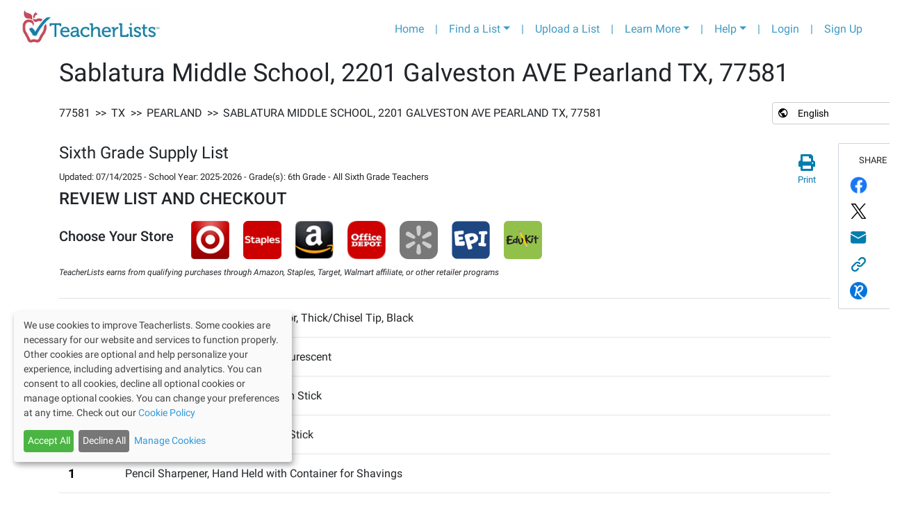

--- FILE ---
content_type: text/html; charset=utf-8
request_url: https://app.teacherlists.com/schools/109669-sablatura-middle-school/2343965-sixth-grade-supply-list/all-sixth-grade-teachers/supply-list
body_size: 15034
content:
<!DOCTYPE html><html lang="en"><head><link rel="preconnect" href="https://fonts.gstatic.com" crossorigin /><meta name="viewport" content="width=device-width"/><meta charSet="utf-8"/><meta name="google-site-verification" content="_LVZxo3Uj3p_tAeDdmvwM8WfA16P8wyY9iVH89j8PSE"/><style>svg:not(:root).svg-inline--fa {
  overflow: visible;
}

.svg-inline--fa {
  display: inline-block;
  font-size: inherit;
  height: 1em;
  overflow: visible;
  vertical-align: -0.125em;
}
.svg-inline--fa.fa-lg {
  vertical-align: -0.225em;
}
.svg-inline--fa.fa-w-1 {
  width: 0.0625em;
}
.svg-inline--fa.fa-w-2 {
  width: 0.125em;
}
.svg-inline--fa.fa-w-3 {
  width: 0.1875em;
}
.svg-inline--fa.fa-w-4 {
  width: 0.25em;
}
.svg-inline--fa.fa-w-5 {
  width: 0.3125em;
}
.svg-inline--fa.fa-w-6 {
  width: 0.375em;
}
.svg-inline--fa.fa-w-7 {
  width: 0.4375em;
}
.svg-inline--fa.fa-w-8 {
  width: 0.5em;
}
.svg-inline--fa.fa-w-9 {
  width: 0.5625em;
}
.svg-inline--fa.fa-w-10 {
  width: 0.625em;
}
.svg-inline--fa.fa-w-11 {
  width: 0.6875em;
}
.svg-inline--fa.fa-w-12 {
  width: 0.75em;
}
.svg-inline--fa.fa-w-13 {
  width: 0.8125em;
}
.svg-inline--fa.fa-w-14 {
  width: 0.875em;
}
.svg-inline--fa.fa-w-15 {
  width: 0.9375em;
}
.svg-inline--fa.fa-w-16 {
  width: 1em;
}
.svg-inline--fa.fa-w-17 {
  width: 1.0625em;
}
.svg-inline--fa.fa-w-18 {
  width: 1.125em;
}
.svg-inline--fa.fa-w-19 {
  width: 1.1875em;
}
.svg-inline--fa.fa-w-20 {
  width: 1.25em;
}
.svg-inline--fa.fa-pull-left {
  margin-right: 0.3em;
  width: auto;
}
.svg-inline--fa.fa-pull-right {
  margin-left: 0.3em;
  width: auto;
}
.svg-inline--fa.fa-border {
  height: 1.5em;
}
.svg-inline--fa.fa-li {
  width: 2em;
}
.svg-inline--fa.fa-fw {
  width: 1.25em;
}

.fa-layers svg.svg-inline--fa {
  bottom: 0;
  left: 0;
  margin: auto;
  position: absolute;
  right: 0;
  top: 0;
}

.fa-layers {
  display: inline-block;
  height: 1em;
  position: relative;
  text-align: center;
  vertical-align: -0.125em;
  width: 1em;
}
.fa-layers svg.svg-inline--fa {
  -webkit-transform-origin: center center;
          transform-origin: center center;
}

.fa-layers-counter, .fa-layers-text {
  display: inline-block;
  position: absolute;
  text-align: center;
}

.fa-layers-text {
  left: 50%;
  top: 50%;
  -webkit-transform: translate(-50%, -50%);
          transform: translate(-50%, -50%);
  -webkit-transform-origin: center center;
          transform-origin: center center;
}

.fa-layers-counter {
  background-color: #ff253a;
  border-radius: 1em;
  -webkit-box-sizing: border-box;
          box-sizing: border-box;
  color: #fff;
  height: 1.5em;
  line-height: 1;
  max-width: 5em;
  min-width: 1.5em;
  overflow: hidden;
  padding: 0.25em;
  right: 0;
  text-overflow: ellipsis;
  top: 0;
  -webkit-transform: scale(0.25);
          transform: scale(0.25);
  -webkit-transform-origin: top right;
          transform-origin: top right;
}

.fa-layers-bottom-right {
  bottom: 0;
  right: 0;
  top: auto;
  -webkit-transform: scale(0.25);
          transform: scale(0.25);
  -webkit-transform-origin: bottom right;
          transform-origin: bottom right;
}

.fa-layers-bottom-left {
  bottom: 0;
  left: 0;
  right: auto;
  top: auto;
  -webkit-transform: scale(0.25);
          transform: scale(0.25);
  -webkit-transform-origin: bottom left;
          transform-origin: bottom left;
}

.fa-layers-top-right {
  right: 0;
  top: 0;
  -webkit-transform: scale(0.25);
          transform: scale(0.25);
  -webkit-transform-origin: top right;
          transform-origin: top right;
}

.fa-layers-top-left {
  left: 0;
  right: auto;
  top: 0;
  -webkit-transform: scale(0.25);
          transform: scale(0.25);
  -webkit-transform-origin: top left;
          transform-origin: top left;
}

.fa-lg {
  font-size: 1.3333333333em;
  line-height: 0.75em;
  vertical-align: -0.0667em;
}

.fa-xs {
  font-size: 0.75em;
}

.fa-sm {
  font-size: 0.875em;
}

.fa-1x {
  font-size: 1em;
}

.fa-2x {
  font-size: 2em;
}

.fa-3x {
  font-size: 3em;
}

.fa-4x {
  font-size: 4em;
}

.fa-5x {
  font-size: 5em;
}

.fa-6x {
  font-size: 6em;
}

.fa-7x {
  font-size: 7em;
}

.fa-8x {
  font-size: 8em;
}

.fa-9x {
  font-size: 9em;
}

.fa-10x {
  font-size: 10em;
}

.fa-fw {
  text-align: center;
  width: 1.25em;
}

.fa-ul {
  list-style-type: none;
  margin-left: 2.5em;
  padding-left: 0;
}
.fa-ul &gt; li {
  position: relative;
}

.fa-li {
  left: -2em;
  position: absolute;
  text-align: center;
  width: 2em;
  line-height: inherit;
}

.fa-border {
  border: solid 0.08em #eee;
  border-radius: 0.1em;
  padding: 0.2em 0.25em 0.15em;
}

.fa-pull-left {
  float: left;
}

.fa-pull-right {
  float: right;
}

.fa.fa-pull-left,
.fas.fa-pull-left,
.far.fa-pull-left,
.fal.fa-pull-left,
.fab.fa-pull-left {
  margin-right: 0.3em;
}
.fa.fa-pull-right,
.fas.fa-pull-right,
.far.fa-pull-right,
.fal.fa-pull-right,
.fab.fa-pull-right {
  margin-left: 0.3em;
}

.fa-spin {
  -webkit-animation: fa-spin 2s infinite linear;
          animation: fa-spin 2s infinite linear;
}

.fa-pulse {
  -webkit-animation: fa-spin 1s infinite steps(8);
          animation: fa-spin 1s infinite steps(8);
}

@-webkit-keyframes fa-spin {
  0% {
    -webkit-transform: rotate(0deg);
            transform: rotate(0deg);
  }
  100% {
    -webkit-transform: rotate(360deg);
            transform: rotate(360deg);
  }
}

@keyframes fa-spin {
  0% {
    -webkit-transform: rotate(0deg);
            transform: rotate(0deg);
  }
  100% {
    -webkit-transform: rotate(360deg);
            transform: rotate(360deg);
  }
}
.fa-rotate-90 {
  -ms-filter: &quot;progid:DXImageTransform.Microsoft.BasicImage(rotation=1)&quot;;
  -webkit-transform: rotate(90deg);
          transform: rotate(90deg);
}

.fa-rotate-180 {
  -ms-filter: &quot;progid:DXImageTransform.Microsoft.BasicImage(rotation=2)&quot;;
  -webkit-transform: rotate(180deg);
          transform: rotate(180deg);
}

.fa-rotate-270 {
  -ms-filter: &quot;progid:DXImageTransform.Microsoft.BasicImage(rotation=3)&quot;;
  -webkit-transform: rotate(270deg);
          transform: rotate(270deg);
}

.fa-flip-horizontal {
  -ms-filter: &quot;progid:DXImageTransform.Microsoft.BasicImage(rotation=0, mirror=1)&quot;;
  -webkit-transform: scale(-1, 1);
          transform: scale(-1, 1);
}

.fa-flip-vertical {
  -ms-filter: &quot;progid:DXImageTransform.Microsoft.BasicImage(rotation=2, mirror=1)&quot;;
  -webkit-transform: scale(1, -1);
          transform: scale(1, -1);
}

.fa-flip-both, .fa-flip-horizontal.fa-flip-vertical {
  -ms-filter: &quot;progid:DXImageTransform.Microsoft.BasicImage(rotation=2, mirror=1)&quot;;
  -webkit-transform: scale(-1, -1);
          transform: scale(-1, -1);
}

:root .fa-rotate-90,
:root .fa-rotate-180,
:root .fa-rotate-270,
:root .fa-flip-horizontal,
:root .fa-flip-vertical,
:root .fa-flip-both {
  -webkit-filter: none;
          filter: none;
}

.fa-stack {
  display: inline-block;
  height: 2em;
  position: relative;
  width: 2.5em;
}

.fa-stack-1x,
.fa-stack-2x {
  bottom: 0;
  left: 0;
  margin: auto;
  position: absolute;
  right: 0;
  top: 0;
}

.svg-inline--fa.fa-stack-1x {
  height: 1em;
  width: 1.25em;
}
.svg-inline--fa.fa-stack-2x {
  height: 2em;
  width: 2.5em;
}

.fa-inverse {
  color: #fff;
}

.sr-only {
  border: 0;
  clip: rect(0, 0, 0, 0);
  height: 1px;
  margin: -1px;
  overflow: hidden;
  padding: 0;
  position: absolute;
  width: 1px;
}

.sr-only-focusable:active, .sr-only-focusable:focus {
  clip: auto;
  height: auto;
  margin: 0;
  overflow: visible;
  position: static;
  width: auto;
}

.svg-inline--fa .fa-primary {
  fill: var(--fa-primary-color, currentColor);
  opacity: 1;
  opacity: var(--fa-primary-opacity, 1);
}

.svg-inline--fa .fa-secondary {
  fill: var(--fa-secondary-color, currentColor);
  opacity: 0.4;
  opacity: var(--fa-secondary-opacity, 0.4);
}

.svg-inline--fa.fa-swap-opacity .fa-primary {
  opacity: 0.4;
  opacity: var(--fa-secondary-opacity, 0.4);
}

.svg-inline--fa.fa-swap-opacity .fa-secondary {
  opacity: 1;
  opacity: var(--fa-primary-opacity, 1);
}

.svg-inline--fa mask .fa-primary,
.svg-inline--fa mask .fa-secondary {
  fill: black;
}

.fad.fa-inverse {
  color: #fff;
}</style><link rel="preconnect" href="https://fonts.gstatic.com"/><link rel="stylesheet" data-href="https://fonts.googleapis.com/css2?family=Lato:wght@400;700&amp;display=swap" data-optimized-fonts="true"/><link rel="stylesheet" href="/css/roboto/v20/app/roboto.css"/><script>(function(w,d,s,l,i){w[l]=w[l]||[];w[l].push({'gtm.start':
                new Date().getTime(),event:'gtm.js'});var f=d.getElementsByTagName(s)[0],
                j=d.createElement(s),dl=l!='dataLayer'?'&l='+l:'';j.async=true;j.src=
                'https://www.googletagmanager.com/gtm.js?id='+i+dl;f.parentNode.insertBefore(j,f);
                })(window,document,'script','dataLayer','GTM-T4PK7SR');</script><script type="text/javascript" src="//cdn-4.convertexperiments.com/js/10041356-10041423.js"></script><link rel="preconnect" href="https://fonts.googleapis.com"/><link rel="preconnect" href="https://fonts.gstatic.com"/><link rel="stylesheet" data-href="https://fonts.googleapis.com/css2?family=Bree+Serif&amp;display=swap" data-optimized-fonts="true"/><title>Sixth Grade Supply List, 2025-2026 | Sablatura Middle School, Pearland | TeacherLists</title><script type="application/ld+json">{"@context":"https://schema.org","@type":"Article","datePublished":"2020-04-14T07:43:46.000Z","author":{"@type":"Thing","name":"Official school supply lists from Sablatura Middle School, Pearland, TX","url":"https://app.teacherlists.com/schools/109669-sablatura-middle-school"},"mainEntityOfPage":{"@type":"ItemList","numberOfItems":24,"itemListElement":[{"@type":"ListItem","position":1,"item":{"name":"EXPO® Dry Erase Markers, Low Odor, Thick/Chisel Tip, Black"}},{"@type":"ListItem","position":2,"item":{"name":"Sharpie®  Highlighters, Yellow"}},{"@type":"ListItem","position":3,"item":{"name":"Paper Mate® Pens, Black"}},{"@type":"ListItem","position":4,"item":{"name":"Paper Mate® Pens, Red"}},{"@type":"ListItem","position":5,"item":{"name":"Pencil Sharpener, Hand Held with Container for Shavings"}},{"@type":"ListItem","position":6,"item":{"name":"Crayola® Colored Pencils, 12 Count"}},{"@type":"ListItem","position":7,"item":{"name":"Paper Mate® #2 Woodcase Pencils with Erasers, 24 Pack"}},{"@type":"ListItem","position":8,"item":{"name":"Sharpie® Permanent Markers"}},{"@type":"ListItem","position":9,"item":{"name":"Package(s) of Index Cards, 3\" x 5\" Ruled, White"}},{"@type":"ListItem","position":10,"item":{"name":"Fiskars Scissors 5\" Kids (ages 4+), Blunt/Rounded"}},{"@type":"ListItem","position":11,"item":{"name":"Box(es) of Ziploc® brand Slider Storage Bags, Gallon Size"}},{"@type":"ListItem","position":12,"item":{"name":"Paper Towels - Roll(s)"}},{"@type":"ListItem","position":13,"item":{"name":"Box(es) of Kleenex® Brand Facial Tissues"}},{"@type":"ListItem","position":14,"item":{"name":"Package(s) of Post-it® Notes, 3\" x 3\""}},{"@type":"ListItem","position":15,"item":{"name":"Mead® Five Star® Pocket Folders, Purple, with Prongs/Brads"}},{"@type":"ListItem","position":16,"item":{"name":"Mead® Five Star® Pocket Folders, Yellow, with Prongs/Brads"}},{"@type":"ListItem","position":17,"item":{"name":"Mead® Five Star® Pocket Folders, Green, with Prongs/Brads"}},{"@type":"ListItem","position":18,"item":{"name":"Mead® Five Star® Pocket Folders, Blue, with Prongs/Brads"}},{"@type":"ListItem","position":19,"item":{"name":"Mead® Five Star® Pocket Folders, Red, with Prongs/Brads"}},{"@type":"ListItem","position":20,"item":{"name":"Package(s) of Five Star® Reinforced Filler Paper, Wide Ruled, 3 Hole Punched, w/ FREE Study App"}},{"@type":"ListItem","position":21,"item":{"name":"Mead® Composition Notebook, Wide Ruled, Bound, Marble, w/ FREE Study App"}},{"@type":"ListItem","position":22,"item":{"name":"Mead® Five Star® Spiral Notebook, Wide Ruled - 5 Subjects, w/ FREE Study App"}},{"@type":"ListItem","position":23,"item":{"name":"Pencil Bag/Pouch"}},{"@type":"ListItem","position":24,"item":{"name":"Elmer's® Glue Stick, Large (22g /.77 oz), Purple"}}]},"description":"Sablatura Middle School Sixth Grade Supply List 2025 is ready to shop! Order online with easy, one-click shopping from major retailers or view the supply list here.","headline":"Sixth Grade Supply List, 2025-2026 | Sablatura Middle School, Pearland | TeacherLists","breadcrumb":{"@type":"BreadcrumbList","name":"Browsing Breadcrumbs","itemListElement":[{"@type":"ListItem","position":2,"item":{"@id":"https://app.teacherlists.com/search/zip/77581","name":"77581"}},{"@type":"ListItem","position":3,"item":{"@id":"https://app.teacherlists.com/browse/state/TX","name":"TX"}},{"@type":"ListItem","position":4,"item":{"@id":"https://app.teacherlists.com/browse/city/Pearland/TX","name":"Pearland"}},{"@type":"ListItem","position":5,"item":{"@id":"https://app.teacherlists.com/schools/109669-sablatura-middle-school","name":"Sablatura Middle School, 2201 Galveston AVE Pearland TX, 77581"}}]},"dateModified":"2025-07-14T14:15:00.000Z"}</script><meta property="og:title" content="Sixth Grade Supply List, 2025-2026 | Sablatura Middle School, Pearland | TeacherLists"/><meta property="og:image" content="https://www.teacherlists.com/content/files/2024/02/0224-tl-logo-fb-share.png"/><meta name="description" content="Sablatura Middle School Sixth Grade Supply List 2025 is ready to shop! Order online with easy, one-click shopping from major retailers or view the supply list here."/><meta property="og:description" content="Sablatura Middle School Sixth Grade Supply List 2025 is ready to shop! Order online with easy, one-click shopping from major retailers or view the supply list here."/><link rel="icon" href="/favicon.ico"/><link rel="icon" media="print" href="/public/css/print.scss"/><meta name="next-head-count" content="20"/><link rel="preload" href="/_next/static/css/f523c7482ceaf4efb554.css" as="style"/><link rel="stylesheet" href="/_next/static/css/f523c7482ceaf4efb554.css" data-n-g=""/><link rel="preload" href="/_next/static/css/d76a9c6a1479fd8c5cc1.css" as="style"/><link rel="stylesheet" href="/_next/static/css/d76a9c6a1479fd8c5cc1.css" data-n-p=""/><link rel="preload" href="/_next/static/css/c6d005cf8729e4e39b85.css" as="style"/><link rel="stylesheet" href="/_next/static/css/c6d005cf8729e4e39b85.css" data-n-p=""/><noscript data-n-css=""></noscript><script defer="" nomodule="" src="/_next/static/chunks/polyfills-a40ef1678bae11e696dba45124eadd70.js"></script><script src="/_next/static/chunks/webpack-817316fd481a0ae08e7a.js" defer=""></script><script src="/_next/static/chunks/framework-3ac77f2d8a20b7f32dfb.js" defer=""></script><script src="/_next/static/chunks/main-61fd53e2b95ee4b75e19.js" defer=""></script><script src="/_next/static/chunks/pages/_app-b20fc70387e485f07966.js" defer=""></script><script src="/_next/static/chunks/75fc9c18-8f00fb9171b401c5fc69.js" defer=""></script><script src="/_next/static/chunks/9814-ea4b685988fff0c7c8bf.js" defer=""></script><script src="/_next/static/chunks/6653-86151e80aaf7cffe5909.js" defer=""></script><script src="/_next/static/chunks/2661-aabc0b617d2f04123ca2.js" defer=""></script><script src="/_next/static/chunks/2083-87f24b84fd078325e263.js" defer=""></script><script src="/_next/static/chunks/7227-969c0c345cf60b9b8d51.js" defer=""></script><script src="/_next/static/chunks/5677-6710a338463a2b85d393.js" defer=""></script><script src="/_next/static/chunks/2479-caa3b30ecccad1fb753d.js" defer=""></script><script src="/_next/static/chunks/pages/schools/%5BschoolSlug%5D/%5BlistSlug%5D/%5BclassroomSlug%5D/supply-list-b5e6bb1884866e8d2015.js" defer=""></script><script src="/_next/static/C1Nki4yq8qDbHvD-h8fmR/_buildManifest.js" defer=""></script><script src="/_next/static/C1Nki4yq8qDbHvD-h8fmR/_ssgManifest.js" defer=""></script><style data-href="https://fonts.googleapis.com/css2?family=Lato:wght@400;700&display=swap">@font-face{font-family:'Lato';font-style:normal;font-weight:400;font-display:swap;src:url(https://fonts.gstatic.com/l/font?kit=S6uyw4BMUTPHvxo&skey=2d58b92a99e1c086&v=v25) format('woff')}@font-face{font-family:'Lato';font-style:normal;font-weight:700;font-display:swap;src:url(https://fonts.gstatic.com/l/font?kit=S6u9w4BMUTPHh6UVeww&skey=3480a19627739c0d&v=v25) format('woff')}@font-face{font-family:'Lato';font-style:normal;font-weight:400;font-display:swap;src:url(https://fonts.gstatic.com/s/lato/v25/S6uyw4BMUTPHjxAwXiWtFCfQ7A.woff2) format('woff2');unicode-range:U+0100-02BA,U+02BD-02C5,U+02C7-02CC,U+02CE-02D7,U+02DD-02FF,U+0304,U+0308,U+0329,U+1D00-1DBF,U+1E00-1E9F,U+1EF2-1EFF,U+2020,U+20A0-20AB,U+20AD-20C0,U+2113,U+2C60-2C7F,U+A720-A7FF}@font-face{font-family:'Lato';font-style:normal;font-weight:400;font-display:swap;src:url(https://fonts.gstatic.com/s/lato/v25/S6uyw4BMUTPHjx4wXiWtFCc.woff2) format('woff2');unicode-range:U+0000-00FF,U+0131,U+0152-0153,U+02BB-02BC,U+02C6,U+02DA,U+02DC,U+0304,U+0308,U+0329,U+2000-206F,U+20AC,U+2122,U+2191,U+2193,U+2212,U+2215,U+FEFF,U+FFFD}@font-face{font-family:'Lato';font-style:normal;font-weight:700;font-display:swap;src:url(https://fonts.gstatic.com/s/lato/v25/S6u9w4BMUTPHh6UVSwaPGQ3q5d0N7w.woff2) format('woff2');unicode-range:U+0100-02BA,U+02BD-02C5,U+02C7-02CC,U+02CE-02D7,U+02DD-02FF,U+0304,U+0308,U+0329,U+1D00-1DBF,U+1E00-1E9F,U+1EF2-1EFF,U+2020,U+20A0-20AB,U+20AD-20C0,U+2113,U+2C60-2C7F,U+A720-A7FF}@font-face{font-family:'Lato';font-style:normal;font-weight:700;font-display:swap;src:url(https://fonts.gstatic.com/s/lato/v25/S6u9w4BMUTPHh6UVSwiPGQ3q5d0.woff2) format('woff2');unicode-range:U+0000-00FF,U+0131,U+0152-0153,U+02BB-02BC,U+02C6,U+02DA,U+02DC,U+0304,U+0308,U+0329,U+2000-206F,U+20AC,U+2122,U+2191,U+2193,U+2212,U+2215,U+FEFF,U+FFFD}</style><style data-href="https://fonts.googleapis.com/css2?family=Bree+Serif&display=swap">@font-face{font-family:'Bree Serif';font-style:normal;font-weight:400;font-display:swap;src:url(https://fonts.gstatic.com/l/font?kit=4UaHrEJCrhhnVA3DgluAx64&skey=31c3ad25dd3d74b0&v=v18) format('woff')}@font-face{font-family:'Bree Serif';font-style:normal;font-weight:400;font-display:swap;src:url(https://fonts.gstatic.com/s/breeserif/v18/4UaHrEJCrhhnVA3DgluA96Tp57F2IwN-Pw.woff2) format('woff2');unicode-range:U+0100-02BA,U+02BD-02C5,U+02C7-02CC,U+02CE-02D7,U+02DD-02FF,U+0304,U+0308,U+0329,U+1D00-1DBF,U+1E00-1E9F,U+1EF2-1EFF,U+2020,U+20A0-20AB,U+20AD-20C0,U+2113,U+2C60-2C7F,U+A720-A7FF}@font-face{font-family:'Bree Serif';font-style:normal;font-weight:400;font-display:swap;src:url(https://fonts.gstatic.com/s/breeserif/v18/4UaHrEJCrhhnVA3DgluA96rp57F2IwM.woff2) format('woff2');unicode-range:U+0000-00FF,U+0131,U+0152-0153,U+02BB-02BC,U+02C6,U+02DA,U+02DC,U+0304,U+0308,U+0329,U+2000-206F,U+20AC,U+2122,U+2191,U+2193,U+2212,U+2215,U+FEFF,U+FFFD}</style></head><body><div id="__next"><noscript><iframe src="https://www.googletagmanager.com/ns.html?id=GTM-T4PK7SR" height="0" width="0" style="display:none;visibility:hidden"></iframe></noscript><div class="container-fluid"><nav class="header_navbarContainer__2Ip2R navbar navbar-expand-lg navbar-light bg-light"><a href="https://www.teacherlists.com" class="navbar-brand"><div style="display:inline-block;max-width:100%;overflow:hidden;position:relative;box-sizing:border-box;margin:0"><div style="box-sizing:border-box;display:block;max-width:100%"><img style="max-width:100%;display:block;margin:0;border:none;padding:0" alt="" aria-hidden="true" src="[data-uri]"/></div><img alt="teacherlists-logo" src="[data-uri]" decoding="async" data-nimg="intrinsic" style="position:absolute;top:0;left:0;bottom:0;right:0;box-sizing:border-box;padding:0;border:none;margin:auto;display:block;width:0;height:0;min-width:100%;max-width:100%;min-height:100%;max-height:100%"/><noscript><img alt="teacherlists-logo" srcSet="/_next/image?url=%2FTL-logo.jpg&amp;w=256&amp;q=75 1x, /_next/image?url=%2FTL-logo.jpg&amp;w=640&amp;q=75 2x" src="/_next/image?url=%2FTL-logo.jpg&amp;w=640&amp;q=75" decoding="async" data-nimg="intrinsic" style="position:absolute;top:0;left:0;bottom:0;right:0;box-sizing:border-box;padding:0;border:none;margin:auto;display:block;width:0;height:0;min-width:100%;max-width:100%;min-height:100%;max-height:100%" loading="lazy"/></noscript></div></a><button aria-label="Toggle navigation" type="button" class="navbar-toggler"><span class="navbar-toggler-icon"></span></button><div class="collapse navbar-collapse"><ul class="ml-auto navbar-nav"><li class="nav-item"><a href="https://www.teacherlists.com" class="nav-link">Home</a></li><li class="d-none d-md-block nav-item"><a class="nav-link">|</a></li><li class="dropdown nav-item"><a aria-haspopup="true" href="#" class="dropdown-toggle nav-link" aria-expanded="false">Find a List</a><div tabindex="-1" role="menu" aria-hidden="true" class="header_tlFindAList__3-cWr dropdown-menu"><div class="FindAList_container__46aFt"><h5 class="text-center FindAList_header__ctpNG">Search by school name or zip code</h5><div class="row"><div class="col-sm-12 col-md-5"><style data-emotion="css 2b097c-container">.css-2b097c-container{position:relative;box-sizing:border-box;}</style><div class=" css-2b097c-container" id="find-a-list-state"><style data-emotion="css 7pg0cj-a11yText">.css-7pg0cj-a11yText{z-index:9999;border:0;clip:rect(1px, 1px, 1px, 1px);height:1px;width:1px;position:absolute;overflow:hidden;padding:0;white-space:nowrap;}</style><span aria-live="polite" aria-atomic="false" aria-relevant="additions text" class="css-7pg0cj-a11yText"></span><style data-emotion="css yk16xz-control">.css-yk16xz-control{-webkit-align-items:center;-webkit-box-align:center;-ms-flex-align:center;align-items:center;background-color:hsl(0, 0%, 100%);border-color:hsl(0, 0%, 80%);border-radius:4px;border-style:solid;border-width:1px;cursor:default;display:-webkit-box;display:-webkit-flex;display:-ms-flexbox;display:flex;-webkit-box-flex-wrap:wrap;-webkit-flex-wrap:wrap;-ms-flex-wrap:wrap;flex-wrap:wrap;-webkit-box-pack:justify;-webkit-justify-content:space-between;justify-content:space-between;min-height:38px;outline:0!important;position:relative;-webkit-transition:all 100ms;transition:all 100ms;box-sizing:border-box;}.css-yk16xz-control:hover{border-color:hsl(0, 0%, 70%);}</style><div class=" css-yk16xz-control"><style data-emotion="css 1hwfws3">.css-1hwfws3{-webkit-align-items:center;-webkit-box-align:center;-ms-flex-align:center;align-items:center;display:-webkit-box;display:-webkit-flex;display:-ms-flexbox;display:flex;-webkit-flex:1;-ms-flex:1;flex:1;-webkit-box-flex-wrap:wrap;-webkit-flex-wrap:wrap;-ms-flex-wrap:wrap;flex-wrap:wrap;padding:2px 8px;-webkit-overflow-scrolling:touch;position:relative;overflow:hidden;box-sizing:border-box;}</style><div class=" css-1hwfws3"><style data-emotion="css 1wa3eu0-placeholder">.css-1wa3eu0-placeholder{color:hsl(0, 0%, 50%);margin-left:2px;margin-right:2px;position:absolute;top:50%;-webkit-transform:translateY(-50%);-moz-transform:translateY(-50%);-ms-transform:translateY(-50%);transform:translateY(-50%);box-sizing:border-box;}</style><div class=" css-1wa3eu0-placeholder">Select a State</div><style data-emotion="css 1g6gooi">.css-1g6gooi{margin:2px;padding-bottom:2px;padding-top:2px;visibility:visible;color:hsl(0, 0%, 20%);box-sizing:border-box;}</style><div class="css-1g6gooi"><div class="" style="display:inline-block"><input type="text" autoCapitalize="none" autoComplete="off" autoCorrect="off" id="react-select-1168319-input" spellcheck="false" tabindex="0" value="" aria-autocomplete="list" style="box-sizing:content-box;width:1px;label:input;background:0;border:0;font-size:inherit;opacity:1;outline:0;padding:0;color:inherit"/><div style="position:absolute;top:0;left:0;visibility:hidden;height:0;overflow:scroll;white-space:pre"></div></div></div></div><style data-emotion="css 1wy0on6">.css-1wy0on6{-webkit-align-items:center;-webkit-box-align:center;-ms-flex-align:center;align-items:center;-webkit-align-self:stretch;-ms-flex-item-align:stretch;align-self:stretch;display:-webkit-box;display:-webkit-flex;display:-ms-flexbox;display:flex;-webkit-flex-shrink:0;-ms-flex-negative:0;flex-shrink:0;box-sizing:border-box;}</style><div class=" css-1wy0on6"><style data-emotion="css 1okebmr-indicatorSeparator">.css-1okebmr-indicatorSeparator{-webkit-align-self:stretch;-ms-flex-item-align:stretch;align-self:stretch;background-color:hsl(0, 0%, 80%);margin-bottom:8px;margin-top:8px;width:1px;box-sizing:border-box;}</style><span class=" css-1okebmr-indicatorSeparator"></span><style data-emotion="css tlfecz-indicatorContainer">.css-tlfecz-indicatorContainer{color:hsl(0, 0%, 80%);display:-webkit-box;display:-webkit-flex;display:-ms-flexbox;display:flex;padding:8px;-webkit-transition:color 150ms;transition:color 150ms;box-sizing:border-box;}.css-tlfecz-indicatorContainer:hover{color:hsl(0, 0%, 60%);}</style><div class=" css-tlfecz-indicatorContainer" aria-hidden="true"><style data-emotion="css 8mmkcg">.css-8mmkcg{display:inline-block;fill:currentColor;line-height:1;stroke:currentColor;stroke-width:0;}</style><svg height="20" width="20" viewBox="0 0 20 20" aria-hidden="true" focusable="false" class="css-8mmkcg"><path d="M4.516 7.548c0.436-0.446 1.043-0.481 1.576 0l3.908 3.747 3.908-3.747c0.533-0.481 1.141-0.446 1.574 0 0.436 0.445 0.408 1.197 0 1.615-0.406 0.418-4.695 4.502-4.695 4.502-0.217 0.223-0.502 0.335-0.787 0.335s-0.57-0.112-0.789-0.335c0 0-4.287-4.084-4.695-4.502s-0.436-1.17 0-1.615z"></path></svg></div></div></div></div></div><div class="col-sm-12 col-md-7"><div class="dropdown"><div data-toggle="dropdown" aria-expanded="false" aria-haspopup="true" class=""><div class="input-group"><input type="text" size="200" placeholder="School Name or Zip Code" value="" class="form-control" aria-invalid="false"/><div class="input-group-append"><button type="button" style="z-index:0" class="FindAList_inputGroupButton__2zs_0 btn btn-secondary"><svg aria-hidden="true" focusable="false" data-prefix="fas" data-icon="search" class="svg-inline--fa fa-search fa-w-16 " role="img" xmlns="http://www.w3.org/2000/svg" viewBox="0 0 512 512"><path fill="currentColor" d="M505 442.7L405.3 343c-4.5-4.5-10.6-7-17-7H372c27.6-35.3 44-79.7 44-128C416 93.1 322.9 0 208 0S0 93.1 0 208s93.1 208 208 208c48.3 0 92.7-16.4 128-44v16.3c0 6.4 2.5 12.5 7 17l99.7 99.7c9.4 9.4 24.6 9.4 33.9 0l28.3-28.3c9.4-9.4 9.4-24.6.1-34zM208 336c-70.7 0-128-57.2-128-128 0-70.7 57.2-128 128-128 70.7 0 128 57.2 128 128 0 70.7-57.2 128-128 128z"></path></svg></button></div><div class="invalid-feedback"></div></div></div><div tabindex="-1" role="menu" style="max-height:20rem;overflow-y:auto;z-index:999" aria-hidden="true" class="dropdown-menu"></div></div></div></div><div class="text-center border-top mt-2 row"><div class="col"><a href="/browse">Browse Schools by State</a></div></div></div></div></li><li class="d-none d-md-block nav-item"><a class="nav-link">|</a></li><li class="nav-item"><a href="https://app.teacherlists.com/powerloader/" class="gtm-header-nav-uploadalist nav-link">Upload a List</a></li><li class="d-none d-md-block nav-item"><a class="nav-link">|</a></li><li class="dropdown nav-item"><a aria-haspopup="true" href="#" class="dropdown-toggle nav-link" aria-expanded="false">Learn More</a><div tabindex="-1" role="menu" aria-hidden="true" class="dropdown-menu dropdown-menu-right"><button type="button" tabindex="0" role="menuitem" class="dropdown-item"><a href="https://www.teacherlists.com/content/" class="nav-link">For School Districts</a></button><button type="button" tabindex="0" role="menuitem" class="dropdown-item"><a href="https://www.teacherlists.com/content/teachers/" class="nav-link">For Teachers</a></button><button type="button" tabindex="0" role="menuitem" class="dropdown-item"><a href="https://www.teacherlists.com/content/families/" class="nav-link">For Families</a></button><button type="button" tabindex="0" role="menuitem" class="dropdown-item"><a href="https://www.teacherlists.com/content/wishlist/" class="nav-link">About Wish Lists</a></button><button type="button" tabindex="0" role="menuitem" class="dropdown-item"><a href="https://app.teacherlists.com/quick-start-school-supply-lists" class="nav-link">Quick Start Supply Lists</a></button><button type="button" tabindex="0" role="menuitem" class="dropdown-item"><a href="https://www.teacherlists.com/content/sweepstakes/" class="nav-link">Sweepstakes and Promotions</a></button><button type="button" tabindex="0" role="menuitem" class="dropdown-item"><a href="https://www.teacherlists.com/blog/learning_library/" class="nav-link">Free Classroom Activities</a></button><button type="button" tabindex="0" role="menuitem" class="dropdown-item"><a href="https://www.teacherlists.com/content/teacher-discounts/" class="nav-link">Discounts for Teachers</a></button><button type="button" tabindex="0" role="menuitem" class="dropdown-item"><a href="https://www.teacherlists.com/content/video/" class="nav-link">Watch Our Video</a></button><button type="button" tabindex="0" role="menuitem" class="dropdown-item"><a href="https://www.teacherlists.com/content/supplyaclassroom/" class="nav-link">Donate to a Classroom in Need</a></button></div></li> <li class="d-none d-md-block nav-item"><div class="nav-link">|</div></li><li class="dropdown nav-item"><a aria-haspopup="true" href="#" class="dropdown-toggle nav-link" aria-expanded="false">Help</a><div tabindex="-1" role="menu" aria-hidden="true" class="dropdown-menu dropdown-menu-right"><button type="button" tabindex="0" role="menuitem" class="dropdown-item"><a href="https://www.teacherlists.com/content/faq-schools/" class="nav-link">FAQs</a></button><button type="button" tabindex="0" role="menuitem" class="dropdown-item"><a href="https://www.teacherlists.com/content/faq-schools/" class="nav-link">Getting Started</a></button><button type="button" tabindex="0" role="menuitem" class="dropdown-item"><a href="https://app.teacherlists.com/quick-start-school-supply-lists" class="nav-link">Quick Start Supply Lists</a></button><button type="button" tabindex="0" role="menuitem" class="dropdown-item"><a href="https://www.teacherlists.com/content/faq-schools/#how-to&#x27;s-for-schools--teachers" class="nav-link">How-To&#x27;s for Schools</a></button><button type="button" tabindex="0" role="menuitem" class="dropdown-item"><a href="https://www.teacherlists.com/content/faq-schools/#how-to&#x27;s-for-parents" class="nav-link">How-To&#x27;s for Parents</a></button><button type="button" tabindex="0" role="menuitem" class="dropdown-item"><a target="_blank" rel="noreferrer" href="https://www.teacherlists.com/content/contactus/" class="nav-link">Contact Us</a></button></div></li> <li class="d-none d-md-block nav-item"><div class="nav-link">|</div></li><li class="nav-item"><a href="/login" class="nav-link">Login</a></li><li class="d-none d-md-block nav-item"><div class="nav-link">|</div></li><li class="nav-item"><a href="/users/create" class="nav-link">Sign Up</a></li></ul></div></nav></div><div class="container-lg"><div class="text-center my-5"><div role="status" class="spinner-border text-primary"><span class="sr-only">Loading...</span></div></div> </div><div class="TLToTop_btnTotop__W-Jp2 TLToTop_posRight__1D8OG"><svg aria-hidden="true" focusable="false" data-prefix="fas" data-icon="arrow-circle-up" class="svg-inline--fa fa-arrow-circle-up fa-w-16 TLToTop_topIconHide__1LZ8K" role="img" xmlns="http://www.w3.org/2000/svg" viewBox="0 0 512 512"><path fill="currentColor" d="M8 256C8 119 119 8 256 8s248 111 248 248-111 248-248 248S8 393 8 256zm143.6 28.9l72.4-75.5V392c0 13.3 10.7 24 24 24h16c13.3 0 24-10.7 24-24V209.4l72.4 75.5c9.3 9.7 24.8 9.9 34.3.4l10.9-11c9.4-9.4 9.4-24.6 0-33.9L273 107.7c-9.4-9.4-24.6-9.4-33.9 0L106.3 240.4c-9.4 9.4-9.4 24.6 0 33.9l10.9 11c9.6 9.5 25.1 9.3 34.4-.4z"></path></svg></div><script type="text/javascript" id="hs-script-loader" async="" defer="" src="//js.hs-scripts.com/5659842.js"></script><div class="footer_footer__2j_Fr"><div class="container"><div class="row footer_footerLinks__PR-M7 mt-3"><div class="col-6 col-md-3 order-1 footer_footerSectionPadding__lWgb9 pl-0"><div class="footer_footerCategoryText__3d1vc">Learn More:</div><ul class="p-0"><li class="p-0"><a class="footer_footerLinkText__2GUmB" href="https://www.teacherlists.com/content/schools-districts/">For School Districts</a></li><li class="p-0"><a class="footer_footerLinkText__2GUmB" href="https://www.teacherlists.com/content/teachers/">For Teachers</a></li><li class="p-0"><a class="footer_footerLinkText__2GUmB" href="https://www.teacherlists.com/content/families/">For Families</a></li><li class="p-0"><a class="footer_footerLinkText__2GUmB" href="https://www.teacherlists.com/content/wishlist/">About Wish Lists</a></li><li class="p-0"><a class="footer_footerLinkText__2GUmB" href="https://app.teacherlists.com/quick-start-school-supply-lists">Quick Start Supply Lists</a></li><li class="p-0"><a class="footer_footerLinkText__2GUmB" href="https://www.teacherlists.com/content/sweepstakes/">Sweepstakes and Promotions</a></li><li class="p-0"><a class="footer_footerLinkText__2GUmB" href="https://www.teacherlists.com/blog/learning_library/">Free Classroom Activities</a></li><li class="p-0"><a class="footer_footerLinkText__2GUmB" href="https://www.teacherlists.com/content/teacher-discounts/">Discounts for Teachers</a></li><li class="p-0"><a class="footer_footerLinkText__2GUmB" href="https://www.teacherlists.com/content/supplyaclassroom/">Donate to a Classroom in Need</a></li><li class="p-0"><a class="footer_footerLinkText__2GUmB" href="https://www.teacherlists.com/content/video/">Watch our Video</a></li></ul></div><div class="col-12 col-md-2 order-3 order-md-2 className={styles.footerCategoryText} pl-0"><div class="footer_footerCategoryText__3d1vc">Help:</div><ul class="p-0"><li class="p-0"><a class="footer_footerLinkText__2GUmB" href="https://www.teacherlists.com/content/faq-schools/">FAQs</a></li><li class="p-0"><a class="footer_footerLinkText__2GUmB" href="https://www.teacherlists.com/content/faq-schools/">Getting Started</a></li><li class="p-0"><a class="footer_footerLinkText__2GUmB" href="https://app.teacherlists.com/quick-start-school-supply-lists">Quick Start Supply Lists</a></li><li class="p-0"><a class="footer_footerLinkText__2GUmB" href="https://www.teacherlists.com/content/faq-schools/#how-to&#x27;s-for-schools--teachers">How-To&#x27;s for Schools</a></li><li class="p-0"><a class="footer_footerLinkText__2GUmB" href="https://www.teacherlists.com/content/faq-schools/#how-to&#x27;s-for-parents">How-To&#x27;s for Parents</a></li><li class="p-0"><a target="_blank" rel="noreferrer" class="footer_footerLinkText__2GUmB" href="https://www.teacherlists.com/content/contactus/">Contact Us</a></li></ul></div><div class="col-12 col-md-2 order-4 order-md-3 className={styles.footerCategoryText} pl-0"><div class="footer_footerCategoryText__3d1vc">Partner with us:</div><ul class="p-0"><li class="p-0"><a class="footer_footerLinkText__2GUmB" href="https://www.teacherlists.com/content/edtech/">EdTech Providers</a></li><li class="p-0"><a class="footer_footerLinkText__2GUmB" href="https://www.teacherlists.com/content/retailer/">Retailers</a></li><li class="p-0"><a class="footer_footerLinkText__2GUmB" href="https://www.teacherlists.com/content/brands/">Brands</a></li></ul></div><div class="col-12 col-md-2 order-3 order-md-4 className={styles.footerCategoryText} pl-0"><div class="footer_footerCategoryText__3d1vc">Company:</div><ul class="p-0"><li class="p-0"><a class="footer_footerLinkText__2GUmB" href="https://www.teacherlists.com/content/about-us/">Our Story</a></li><li class="p-0"><a class="footer_footerLinkText__2GUmB" href="https://www.teacherlists.com/blog/teacherlists-in-the-news/">In the News</a></li><li class="p-0"><a class="footer_footerLinkText__2GUmB" href="https://www.teacherlists.com/content/partners/">Our Partners</a></li><li class="p-0"><a class="footer_footerLinkText__2GUmB" href="https://www.teacherlists.com/blog/">Our Blog</a></li></ul></div><div class="col-6 col-md-3 order-2 order-md-last footer_footerSectionPadding__lWgb9 pl-0"><div class="footer_footerCategoryText__3d1vc">Partners:</div><ul class="p-0 footer_imageUl__amrRb"><li class="p-0 my-3"><img height="28px" width="120px" loading="lazy" src="/0319-tl-footer-ptotoday-logo.png" alt="PTOToday Logo"/></li><li class="p-0 my-3"><img height="66px" width="120px" loading="lazy" src="/0319-tl-footer-kinf-logo.png" alt="Kids in Need Foundation Logo"/></li><li class="p-0 my-3"><a href="https://www.teacherlists.com/accessibility" title="Promet - Web Accessibility Under Review"><img height="54px" width="120px" loading="lazy" src="/0319-tl-footer-promet-logo.png" alt="Promet - Web Accessibility Under Review"/></a></li></ul></div></div><div class="footer_footerLinks__PR-M7 row"><div class="footer_footerCopy__hunYu col-12 col-md-3 pl-0"><p class="footer_copyrightMargin__xqZxB footer_bottomText__3DaEX">©<!-- -->2026<!-- --> School Family Media. All rights reserved</p></div><div class="col-12 col-md-9 text-left pl-0"><a class="footer_footerCopy__hunYu footer_bottomText__3DaEX footer_bottomLink__JqzSA" target="_blank" rel="noreferrer" href="https://schoolfamilymedia.com/privacy-policy/?__hstc=236234654.165769047ed1b306d88d7130c1e58e2f.1708540682417.1712682764514.1712751890155.92&amp;__hssc=236234654.2.1712751890155&amp;__hsfp=1186769331">Privacy Policy</a> <span class="mx-2">|</span> <a class="footer_footerCopy__hunYu footer_bottomText__3DaEX footer_bottomLink__JqzSA" target="_blank" rel="noreferrer" href="https://schoolfamilymedia.com/text-messaging-terms-conditions/">Text Messaging Terms &amp; Conditions</a> <span class="mx-2">|</span> <a class="footer_footerCopy__hunYu footer_bottomText__3DaEX footer_bottomLink__JqzSA" target="_blank" rel="noreferrer" href="https://schoolfamilymedia.com/terms-of-sale-for-services-and-products-2024/">Terms of Sale</a> <span class="mx-2">|</span> <a class="footer_footerCopy__hunYu footer_bottomText__3DaEX footer_bottomLink__JqzSA" target="_blank" rel="noreferrer" href="https://schoolfamilymedia.com/website-terms-of-use-2024/">Terms of Use</a> <span class="mx-2">|</span> <a class="footer_footerCopy__hunYu footer_bottomText__3DaEX footer_bottomLink__JqzSA" target="_blank" rel="noreferrer" href="https://schoolfamilymedia.com/cookie-policy/">Cookie Policy</a> </div><div class="col-12 col-md-9 text-left pl-0 mb-2"><a class="footer_footerCopy__hunYu footer_bottomText__3DaEX footer_bottomLink__JqzSA" target="_blank" rel="noreferrer" href="https://schoolfamilymedia.com/ccpa-privacy-notice/">Privacy Policy for California Residents</a> <span class="mx-2">|</span> <a class="footer_footerCopy__hunYu  footer_bottomText__3DaEX footer_bottomLink__JqzSA" target="_blank" rel="noreferrer" href="https://schoolfamilymedia.com/personal-information/">California Residents Only—Do Not Sell My Personal Info</a><span class="mx-2">|</span> <a class="footer_footerCopy__hunYu footer_bottomText__3DaEX footer_bottomLink__JqzSA" target="_blank" rel="noreferrer" href="https://schoolfamilymedia.com/state-privacy-policies/">State Privacy Policies</a> </div><div class="footer_footerCopy__hunYu col-12 pl-0"><p class="footer_copyrightMargin__xqZxB footer_bottomText__3DaEX">The Bullseye Design and Target are registered trademarks of Target Brands, Inc. Walmart SM is a service mark of Wal-Mart.com USA, LLC and Wal-Mart Stores, Inc. Amazon is a registered trademark of Amazon Inc. Staples is a registered trademark of Staples, Inc. or its subsidiaries.</p></div></div></div></div></div><script id="__NEXT_DATA__" type="application/json">{"props":{"pageProps":{"list":{"grade_levels":[{"6":"6th Grade"}],"id":2343965,"list_name":"Sixth Grade Supply List","classrooms":null,"classrooms_known":"0","list_type":"supply","school_year":"2025-2026","school_year_modified":"2025-03-17T13:25:43.000Z","description":"","disclaimer":"","created":"2020-04-14T07:43:46.000Z","modified":"2025-07-14T14:15:00.000Z","deleted":null,"entry_method":"internal-connected","retail_note":null,"quarantine_list":false,"status":true,"evergreen":true,"publish_date":null,"ai_list_confidence":null,"ai_list_uuid":null,"list_upload":null,"translation":null,"user":{"name":"Oscar Harris (harriso@pearlandisd.org)","id":204967,"email":"harriso@pearlandisd.org","salutation":null,"first_name":"Oscar","last_name":"Harris","user_type":"list-manager"},"creator":{"name":"Rogeryn Balena (rogeryn.balena2015@incoho.com)","id":86985,"email":"rogeryn.balena2015@incoho.com","salutation":"","first_name":"Rogeryn","last_name":"Balena","user_type":"admin"},"school":{"id":109669,"name":"Sablatura Middle School","address_1":"2201 Galveston AVE","address_2":null,"city":"Pearland","state":"TX","zip":"77581","district_id":null,"website":"www.pearlandisd.org/leonsablatura.cfm","nces_id":null,"school_admins":[],"school_info":{"id":1165,"supply_list_url":"https://www.pearlandisd.org/site/default.aspx?PageType=3\u0026DomainID=20\u0026ModuleInstanceID=2869\u0026ViewID=6446EE88-D30C-497E-9316-3F8874B3E108\u0026RenderLoc=0\u0026FlexDataID=4114\u0026PageID=33","original_file_url":"https://www.pearlandisd.org/site/default.aspx?PageType=3\u0026DomainID=20\u0026ModuleInstanceID=2869\u0026ViewID=6446EE88-D30C-497E-9316-3F8874B3E108\u0026RenderLoc=0\u0026FlexDataID=4114\u0026PageID=33"}},"classroom":{"id":2341707,"school_id":109669,"district_id":0,"class_name":"All Sixth Grade Teachers","modified":null,"grade_levels":[{"id":4479979,"grade_levels_id":6,"classrooms_id":2341707,"created":null,"grade_level":{"id":6,"name":"6th Grade","created":"2013-10-29T12:46:50.000Z","modified":null}}]},"details":[{"id":35157319,"item_name":"EXPO Dry Erase Markers, Low Odor, Thick/Chisel Tip, Black","brand_id":21,"quantity":2,"item_qualifier_id":null,"memo":null,"calculated_qty":2,"ordering":999,"ai_item_uuid":null,"ai_item_confidence":null,"pledge":[],"item_qualifier":null,"item":{"id":2830,"item_name":"EXPO® Dry Erase Markers, Low Odor, Thick/Chisel Tip, Black","brand_id":21,"sponsor_level":3,"upc1":"1","upc2":"","upc3":"","upc1_qty":1,"upc2_qty":0,"upc3_qty":0,"item_qty_desc":"","item_tlc":"0","orderable":true,"otherItemOptions":null,"translation":{"created":"2019-04-23 01:10:58","updated":"2021-03-18 05:01:37","id":11313,"item_id":2830,"lang":"es","item_name":"EXPO Marcadores, borrado en seco, con poco olor, punta gruesa/cincel, negros","needs_review":false},"client_upc":[{"id":30682,"item_id":2830,"client_id":11,"upc2":"B00006JNK2","upc3":null,"upc2_qty":12,"upc3_qty":null,"modified":"2021-06-25T17:27:30.000Z","client_grade_upcs":[]}],"alternative":null,"unsponsored_alternative":{"id":97,"item_name":"Dry Erase Markers","brand_id":null,"sponsor_level":0,"upc1":"716411162908","upc2":"716411162908","upc3":"","upc1_qty":4,"upc2_qty":null,"upc3_qty":null,"item_qty_desc":"%d pack","item_tlc":"c","orderable":true}}},{"id":35157303,"item_name":"Sharpie®  Highlighters, Yellow","brand_id":20,"quantity":3,"item_qualifier_id":null,"memo":"Flourescent","calculated_qty":1,"ordering":999,"ai_item_uuid":null,"ai_item_confidence":null,"pledge":[],"item_qualifier":null,"item":{"id":1413,"item_name":"Sharpie®  Highlighters, Yellow","brand_id":20,"sponsor_level":3,"upc1":"071641271623","upc2":"071641271623","upc3":"","upc1_qty":2,"upc2_qty":null,"upc3_qty":null,"item_qty_desc":"","item_tlc":"c","orderable":true,"otherItemOptions":null,"translation":{"created":"2019-04-23 01:10:58","updated":"2021-03-18 05:01:37","id":12394,"item_id":1413,"lang":"es","item_name":"Sharpie®  Resaltador, amarillo","needs_review":false},"client_upc":[{"id":13566,"item_id":1413,"client_id":11,"upc2":"B00006IEJ9","upc3":null,"upc2_qty":12,"upc3_qty":0,"modified":"2021-06-25T17:27:30.000Z","client_grade_upcs":[]}],"alternative":null,"unsponsored_alternative":{"id":80,"item_name":"Highlighters","brand_id":null,"sponsor_level":0,"upc1":"070330341562","upc2":"070330341562","upc3":"","upc1_qty":4,"upc2_qty":null,"upc3_qty":null,"item_qty_desc":"%d pack","item_tlc":"c","orderable":true}}},{"id":35157302,"item_name":"Paper Mate® Pens, Black","brand_id":25,"quantity":2,"item_qualifier_id":null,"memo":"Medium Stick","calculated_qty":1,"ordering":999,"ai_item_uuid":null,"ai_item_confidence":null,"pledge":[],"item_qualifier":null,"item":{"id":2234,"item_name":"Paper Mate® Pens, Black","brand_id":25,"sponsor_level":3,"upc1":"041540004066","upc2":"","upc3":"","upc1_qty":12,"upc2_qty":null,"upc3_qty":null,"item_qty_desc":"","item_tlc":"","orderable":true,"otherItemOptions":null,"translation":{"created":"2019-04-23 01:10:58","updated":"2021-03-18 05:01:37","id":11968,"item_id":2234,"lang":"es","item_name":"Paper Mate® Bolígrafos, negros","needs_review":false},"client_upc":[{"id":14311,"item_id":2234,"client_id":11,"upc2":"B01EB4IING","upc3":null,"upc2_qty":12,"upc3_qty":0,"modified":"2023-10-11T18:56:41.000Z","client_grade_upcs":[]}],"alternative":null,"unsponsored_alternative":{"id":117,"item_name":"Pens","brand_id":null,"sponsor_level":0,"upc1":"070330201231","upc2":"070330201231","upc3":"","upc1_qty":10,"upc2_qty":null,"upc3_qty":null,"item_qty_desc":"%d pack","item_tlc":"c","orderable":true}}},{"id":35157301,"item_name":"Paper Mate® Pens, Red","brand_id":25,"quantity":2,"item_qualifier_id":null,"memo":"Medium Stick","calculated_qty":1,"ordering":999,"ai_item_uuid":null,"ai_item_confidence":null,"pledge":[],"item_qualifier":null,"item":{"id":2336,"item_name":"Paper Mate® Pens, Red","brand_id":25,"sponsor_level":3,"upc1":"041540612018","upc2":"","upc3":"","upc1_qty":12,"upc2_qty":null,"upc3_qty":null,"item_qty_desc":"","item_tlc":"0","orderable":true,"otherItemOptions":null,"translation":{"created":"2019-04-23 01:10:58","updated":"2021-03-18 05:01:37","id":11970,"item_id":2336,"lang":"es","item_name":"Paper Mate® Bolígrafos, rojos","needs_review":false},"client_upc":[{"id":14248,"item_id":2336,"client_id":11,"upc2":"B01EB4IZHK","upc3":null,"upc2_qty":12,"upc3_qty":0,"modified":"2021-06-25T17:27:30.000Z","client_grade_upcs":[]}],"alternative":null,"unsponsored_alternative":{"id":117,"item_name":"Pens","brand_id":null,"sponsor_level":0,"upc1":"070330201231","upc2":"070330201231","upc3":"","upc1_qty":10,"upc2_qty":null,"upc3_qty":null,"item_qty_desc":"%d pack","item_tlc":"c","orderable":true}}},{"id":35157300,"item_name":"Pencil Sharpener, Hand Held with Container for Shavings","brand_id":null,"quantity":1,"item_qualifier_id":null,"memo":null,"calculated_qty":1,"ordering":999,"ai_item_uuid":null,"ai_item_confidence":null,"pledge":[],"item_qualifier":null,"item":{"id":490,"item_name":"Pencil Sharpener, Hand Held with Container for Shavings","brand_id":null,"sponsor_level":0,"upc1":"079946157253","upc2":null,"upc3":null,"upc1_qty":1,"upc2_qty":null,"upc3_qty":0,"item_qty_desc":"","item_tlc":"0","orderable":true,"otherItemOptions":null,"translation":{"created":"2019-04-23 01:10:58","updated":"2021-03-18 05:01:37","id":12349,"item_id":490,"lang":"es","item_name":"Sacapuntas, de mano con barril para virutas ","needs_review":false},"client_upc":[{"id":12820,"item_id":490,"client_id":11,"upc2":"B001E6C08E","upc3":"","upc2_qty":1,"upc3_qty":0,"modified":"2025-07-21T15:05:33.000Z","client_grade_upcs":[]}],"alternative":null,"unsponsored_alternative":{"id":116,"item_name":"Pencil Sharpeners","brand_id":null,"sponsor_level":0,"upc1":"079946157253","upc2":null,"upc3":null,"upc1_qty":1,"upc2_qty":null,"upc3_qty":0,"item_qty_desc":"%d item","item_tlc":"c","orderable":true}}},{"id":35157299,"item_name":"Crayola® Colored Pencils, 12 Count","brand_id":32,"quantity":1,"item_qualifier_id":null,"memo":"Pre-sharpened, 7\"","calculated_qty":1,"ordering":999,"ai_item_uuid":null,"ai_item_confidence":null,"pledge":[],"item_qualifier":null,"item":{"id":1070,"item_name":"Crayola® Colored Pencils, 12 Count","brand_id":32,"sponsor_level":3,"upc1":"400009303391","upc2":"071662244125","upc3":"","upc1_qty":1,"upc2_qty":null,"upc3_qty":null,"item_qty_desc":"","item_tlc":"0","orderable":true,"otherItemOptions":null,"translation":{"created":"2019-04-23 01:10:58","updated":"2021-03-18 05:01:37","id":11047,"item_id":1070,"lang":"es","item_name":"Crayola - Lápices de Color, 12","needs_review":false},"client_upc":[{"id":13297,"item_id":1070,"client_id":11,"upc2":"B00PQEFW6W","upc3":null,"upc2_qty":1,"upc3_qty":null,"modified":"2019-08-02T14:11:34.000Z","client_grade_upcs":[]}],"alternative":null,"unsponsored_alternative":{"id":28,"item_name":"Colored Pencils, Box(es)","brand_id":null,"sponsor_level":0,"upc1":"071662040123","upc2":"B0033M0LZG","upc3":null,"upc1_qty":1,"upc2_qty":1,"upc3_qty":0,"item_qty_desc":"%d pack","item_tlc":"c","orderable":true}}},{"id":35157298,"item_name":"Paper Mate® #2 Woodcase Pencils with Erasers, 24 Pack","brand_id":25,"quantity":1,"item_qualifier_id":null,"memo":"Yellow, Latex Free","calculated_qty":1,"ordering":999,"ai_item_uuid":null,"ai_item_confidence":null,"pledge":[],"item_qualifier":null,"item":{"id":2853,"item_name":"Paper Mate® #2 Woodcase Pencils with Erasers, 24 Pack","brand_id":25,"sponsor_level":3,"upc1":"1","upc2":"","upc3":"","upc1_qty":1,"upc2_qty":null,"upc3_qty":null,"item_qty_desc":"","item_tlc":"","orderable":true,"otherItemOptions":null,"translation":{"created":"2019-04-23 01:10:58","updated":"2021-03-18 05:01:37","id":11980,"item_id":2853,"lang":"es","item_name":"Paper Mate® Lápiz de madera con borrador, paquete de 12","needs_review":false},"client_upc":[{"id":22320,"item_id":2853,"client_id":11,"upc2":"B088SQMWJ8","upc3":null,"upc2_qty":1,"upc3_qty":0,"modified":"2021-06-25T17:27:31.000Z","client_grade_upcs":[]}],"alternative":null,"unsponsored_alternative":{"id":1995,"item_name":"Box(es) of #2 Pencils","brand_id":null,"sponsor_level":0,"upc1":"0007206713924","upc2":"71928316267","upc3":null,"upc1_qty":1,"upc2_qty":1,"upc3_qty":0,"item_qty_desc":"","item_tlc":"c","orderable":true}}},{"id":35157321,"item_name":"Sharpie® Permanent Markers","brand_id":20,"quantity":2,"item_qualifier_id":null,"memo":"black, fine tip","calculated_qty":1,"ordering":999,"ai_item_uuid":null,"ai_item_confidence":null,"pledge":[],"item_qualifier":null,"item":{"id":858,"item_name":"Sharpie® Permanent Markers","brand_id":20,"sponsor_level":3,"upc1":"071641308619","upc2":"071641308619","upc3":"","upc1_qty":4,"upc2_qty":null,"upc3_qty":null,"item_qty_desc":"","item_tlc":"c","orderable":true,"otherItemOptions":null,"translation":{"created":"2019-04-23 01:10:58","updated":"2021-03-18 05:01:37","id":12378,"item_id":858,"lang":"es","item_name":"Sharpie - Marcadores permanentes","needs_review":false},"client_upc":[{"id":13143,"item_id":858,"client_id":11,"upc2":"B000I0TZO4","upc3":null,"upc2_qty":5,"upc3_qty":null,"modified":"2021-06-25T17:27:30.000Z","client_grade_upcs":[]}],"alternative":null,"unsponsored_alternative":{"id":200,"item_name":"Permanent Markers","brand_id":null,"sponsor_level":0,"upc1":"071641301016","upc2":"490810216546","upc3":"","upc1_qty":1,"upc2_qty":null,"upc3_qty":null,"item_qty_desc":"%d pack","item_tlc":"c","orderable":true}}},{"id":35157320,"item_name":"Package(s) of Index Cards, 3\" x 5\" Ruled, White","brand_id":null,"quantity":1,"item_qualifier_id":null,"memo":"100 count","calculated_qty":1,"ordering":999,"ai_item_uuid":null,"ai_item_confidence":null,"pledge":[],"item_qualifier":null,"item":{"id":1440,"item_name":"Package(s) of Index Cards, 3\" x 5\" Ruled, White","brand_id":null,"sponsor_level":0,"upc1":"078787635005","upc2":"490810508641","upc3":"","upc1_qty":1,"upc2_qty":null,"upc3_qty":null,"item_qty_desc":"","item_tlc":"","orderable":true,"otherItemOptions":null,"translation":{"created":"2019-04-23 01:10:58","updated":"2021-03-18 05:01:37","id":12095,"item_id":1440,"lang":"es","item_name":"Paquete(s) de tarjetas de índice, 3\" x 5\", con rayas anchas","needs_review":false},"client_upc":[{"id":13592,"item_id":1440,"client_id":11,"upc2":"B00INBSU14","upc3":null,"upc2_qty":1,"upc3_qty":0,"modified":"2019-09-10T20:34:55.000Z","client_grade_upcs":[]}],"alternative":null,"unsponsored_alternative":{"id":82,"item_name":"Package(s) of Index Cards","brand_id":null,"sponsor_level":0,"upc1":"043100630944","upc2":"490810508641","upc3":"","upc1_qty":1,"upc2_qty":null,"upc3_qty":null,"item_qty_desc":"%d pack","item_tlc":"c","orderable":true}}},{"id":35157304,"item_name":"Fiskars Scissors 5\" Kids (ages 4+), Blunt/Rounded","brand_id":35,"quantity":1,"item_qualifier_id":null,"memo":null,"calculated_qty":1,"ordering":999,"ai_item_uuid":null,"ai_item_confidence":null,"pledge":[],"item_qualifier":null,"item":{"id":672,"item_name":"Fiskars Scissors 5\" Kids (ages 4+), Blunt/Rounded","brand_id":35,"sponsor_level":3,"upc1":"020335058729","upc2":"0002033508072","upc3":"5049945397","upc1_qty":1,"upc2_qty":1,"upc3_qty":1,"item_qty_desc":"","item_tlc":"0","orderable":true,"otherItemOptions":null,"translation":{"created":"2019-04-23 01:10:58","updated":"2021-03-18 05:01:37","id":11331,"item_id":672,"lang":"es","item_name":"Fiskars - Tijeras para niños 5\", punta redonda","needs_review":false},"client_upc":[{"id":14138,"item_id":672,"client_id":11,"upc2":"B00005BZRZ","upc3":null,"upc2_qty":1,"upc3_qty":0,"modified":"2021-02-02T17:52:13.000Z","client_grade_upcs":[]}],"alternative":null,"unsponsored_alternative":{"id":141,"item_name":"Scissors","brand_id":null,"sponsor_level":0,"upc1":"020335058729","upc2":"2033507524","upc3":"073577147270","upc1_qty":2,"upc2_qty":1,"upc3_qty":1,"item_qty_desc":"%d item","item_tlc":"c","orderable":true}}},{"id":35157318,"item_name":"Box(es) of Ziploc® brand Slider Storage Bags, Gallon Size","brand_id":42,"quantity":1,"item_qualifier_id":null,"memo":"20 count","calculated_qty":1,"ordering":999,"ai_item_uuid":null,"ai_item_confidence":null,"pledge":[],"item_qualifier":null,"item":{"id":1824,"item_name":"Box(es) of Ziploc® brand Slider Storage Bags, Gallon Size","brand_id":42,"sponsor_level":0,"upc1":"025700706687","upc2":"B003UEGZNE","upc3":null,"upc1_qty":1,"upc2_qty":1,"upc3_qty":0,"item_qty_desc":"","item_tlc":"0","orderable":true,"otherItemOptions":null,"translation":{"created":"2019-04-23 01:10:57","updated":"2021-03-18 05:01:37","id":10803,"item_id":1824,"lang":"es","item_name":"Caja(s) Bolsas de plástico, marca Ziploc® Slider, tamaño galón","needs_review":false},"client_upc":[{"id":13918,"item_id":1824,"client_id":11,"upc2":"B00HG1GGGS","upc3":"","upc2_qty":1,"upc3_qty":0,"modified":"2025-12-22T18:53:28.000Z","client_grade_upcs":[]}],"alternative":null,"unsponsored_alternative":{"id":119,"item_name":"Box(es) of Reclosable Storage Bags","brand_id":null,"sponsor_level":0,"upc1":"125700711367","upc2":"013700832505","upc3":"","upc1_qty":1,"upc2_qty":0,"upc3_qty":0,"item_qty_desc":"%d pack","item_tlc":"c","orderable":true}}},{"id":35157317,"item_name":"Paper Towels - Roll(s)","brand_id":null,"quantity":1,"item_qualifier_id":null,"memo":"85 count,( Bulk","calculated_qty":1,"ordering":999,"ai_item_uuid":null,"ai_item_confidence":null,"pledge":[],"item_qualifier":null,"item":{"id":113,"item_name":"Paper Towels - Roll(s)","brand_id":null,"sponsor_level":0,"upc1":"037000882718","upc2":"B0CKWMSSC7","upc3":null,"upc1_qty":8,"upc2_qty":3,"upc3_qty":0,"item_qty_desc":"%d count","item_tlc":"c","orderable":true,"otherItemOptions":null,"translation":{"created":"2019-04-23 01:10:58","updated":"2021-03-18 05:01:37","id":12319,"item_id":113,"lang":"es","item_name":"Rollo(s) de toalla de papel","needs_review":false},"client_upc":[{"id":14087,"item_id":113,"client_id":11,"upc2":"B0DF9BGP8S","upc3":null,"upc2_qty":3,"upc3_qty":0,"modified":"2025-06-06T13:14:49.000Z","client_grade_upcs":[]}],"alternative":{"id":1904,"item_name":"Paper Towel Roll(s), Viva®","sponsor_level":3,"upc1":"036000441529","upc2":"B0CKWMSSC7","upc3":null,"upc1_qty":2,"upc2_qty":3,"upc3_qty":0,"item_qty_desc":"","item_tlc":"0","orderable":true,"brand_id":74,"brand_info":{"id":74,"brand_name":"Viva®","image":"https://d1umouvnh5taap.cloudfront.net/sponsors/0223-viva-in-product-pop-up.png","is_sponsor":true,"partner_blurb":"","status":true,"user_id":null,"created":"2023-02-08T18:24:30.000Z","modified":"2023-02-08T18:24:30.000Z"}},"unsponsored_alternative":null}},{"id":35157316,"item_name":"Box(es) of Kleenex Facial Tissues","brand_id":11,"quantity":1,"item_qualifier_id":null,"memo":"100 count","calculated_qty":1,"ordering":999,"ai_item_uuid":null,"ai_item_confidence":null,"pledge":[],"item_qualifier":null,"item":{"id":1227,"item_name":"Box(es) of Kleenex® Brand Facial Tissues","brand_id":11,"sponsor_level":3,"upc1":"036000293883","upc2":"B00KA25G7A","upc3":"B07YLB5GQZ","upc1_qty":1,"upc2_qty":3,"upc3_qty":8,"item_qty_desc":"%D Boxes","item_tlc":"c","orderable":true,"otherItemOptions":null,"translation":{"created":"2019-04-23 01:10:57","updated":"2021-03-18 05:01:37","id":10829,"item_id":1227,"lang":"es","item_name":"Caja(s) de pañuelo facial, marca Kleenex","needs_review":false},"client_upc":[{"id":13429,"item_id":1227,"client_id":11,"upc2":"B00KA25G7A","upc3":"B09M6JWHV5","upc2_qty":3,"upc3_qty":3,"modified":"2025-06-20T19:17:43.000Z","client_grade_upcs":[]}],"alternative":null,"unsponsored_alternative":{"id":56,"item_name":"Box(es) of Facial Tissues","brand_id":null,"sponsor_level":0,"upc1":"036000374384","upc2":"B00KA25G7A","upc3":null,"upc1_qty":1,"upc2_qty":3,"upc3_qty":0,"item_qty_desc":"%d box","item_tlc":"c","orderable":true}}},{"id":35157315,"item_name":"Package(s) of Post-it® Notes, 3\" x 3\"","brand_id":38,"quantity":1,"item_qualifier_id":null,"memo":"yellow, 50 count","calculated_qty":1,"ordering":999,"ai_item_uuid":null,"ai_item_confidence":null,"pledge":[],"item_qualifier":null,"item":{"id":625,"item_name":"Package(s) of Post-it® Notes, 3\" x 3\"","brand_id":38,"sponsor_level":3,"upc1":"051141991535","upc2":"051141991535","upc3":"","upc1_qty":1,"upc2_qty":0,"upc3_qty":0,"item_qty_desc":"","item_tlc":"c","orderable":true,"otherItemOptions":null,"translation":{"created":"2019-04-23 01:10:58","updated":"2021-03-18 05:01:37","id":11914,"item_id":625,"lang":"es","item_name":"Package(s) of Post-it®, Notas, 3\"x3\"","needs_review":false},"client_upc":[{"id":12938,"item_id":625,"client_id":11,"upc2":"B001JTOLYW","upc3":"","upc2_qty":3,"upc3_qty":0,"modified":"2025-06-10T19:10:31.000Z","client_grade_upcs":[]}],"alternative":null,"unsponsored_alternative":{"id":150,"item_name":"Package(s) of Sticky Notes","brand_id":null,"sponsor_level":0,"upc1":"021200533778","upc2":"B000078UWA","upc3":null,"upc1_qty":1,"upc2_qty":4,"upc3_qty":0,"item_qty_desc":"%d pack","item_tlc":"c","orderable":true}}},{"id":35157314,"item_name":"Mead® Five Star® Pocket Folders, Purple, with Prongs/Brads","brand_id":16,"quantity":1,"item_qualifier_id":null,"memo":"poly, with brads","calculated_qty":1,"ordering":999,"ai_item_uuid":null,"ai_item_confidence":null,"pledge":[],"item_qualifier":null,"item":{"id":1650,"item_name":"Mead® Five Star® Pocket Folders, Purple, with Prongs/Brads","brand_id":16,"sponsor_level":3,"upc1":"043100387503","upc2":"","upc3":"","upc1_qty":1,"upc2_qty":null,"upc3_qty":null,"item_qty_desc":"","item_tlc":"0","orderable":true,"otherItemOptions":null,"translation":{"created":"2019-04-23 01:10:58","updated":"2021-03-18 05:01:37","id":11712,"item_id":1650,"lang":"es","item_name":"Mead® Five Star® carpeta de bolsillo  con sujetadores, morada","needs_review":false},"client_upc":[{"id":13780,"item_id":1650,"client_id":11,"upc2":"B01C87CSDY","upc3":"","upc2_qty":1,"upc3_qty":0,"modified":"2025-06-09T13:26:01.000Z","client_grade_upcs":[]}],"alternative":null,"unsponsored_alternative":{"id":63,"item_name":"Pocket Folders","brand_id":null,"sponsor_level":0,"upc1":"043100720959","upc2":"043100720959","upc3":"","upc1_qty":1,"upc2_qty":null,"upc3_qty":null,"item_qty_desc":"%d item","item_tlc":"c","orderable":true}}},{"id":35157313,"item_name":"Mead® Five Star® Pocket Folders, Yellow, with Prongs/Brads","brand_id":16,"quantity":1,"item_qualifier_id":null,"memo":"poly, with brads","calculated_qty":1,"ordering":999,"ai_item_uuid":null,"ai_item_confidence":null,"pledge":[],"item_qualifier":null,"item":{"id":2117,"item_name":"Mead® Five Star® Pocket Folders, Yellow, with Prongs/Brads","brand_id":16,"sponsor_level":3,"upc1":"0","upc2":"","upc3":"","upc1_qty":1,"upc2_qty":null,"upc3_qty":null,"item_qty_desc":"","item_tlc":"0","orderable":true,"otherItemOptions":null,"translation":{"created":"2019-04-23 01:10:58","updated":"2021-03-18 05:01:37","id":11709,"item_id":2117,"lang":"es","item_name":"Mead® Five Star® carpeta de bolsillo  con sujetadores, amarilla","needs_review":false},"client_upc":[{"id":22283,"item_id":2117,"client_id":11,"upc2":"B07GLS7VV7","upc3":"","upc2_qty":1,"upc3_qty":0,"modified":"2025-09-10T20:26:37.000Z","client_grade_upcs":[]}],"alternative":null,"unsponsored_alternative":{"id":63,"item_name":"Pocket Folders","brand_id":null,"sponsor_level":0,"upc1":"043100720959","upc2":"043100720959","upc3":"","upc1_qty":1,"upc2_qty":null,"upc3_qty":null,"item_qty_desc":"%d item","item_tlc":"c","orderable":true}}},{"id":35157312,"item_name":"Mead® Five Star® Pocket Folders, Green, with Prongs/Brads","brand_id":16,"quantity":1,"item_qualifier_id":null,"memo":"poly, with brads","calculated_qty":1,"ordering":999,"ai_item_uuid":null,"ai_item_confidence":null,"pledge":[],"item_qualifier":null,"item":{"id":1611,"item_name":"Mead® Five Star® Pocket Folders, Green, with Prongs/Brads","brand_id":16,"sponsor_level":3,"upc1":"043100721116","upc2":"","upc3":"","upc1_qty":1,"upc2_qty":null,"upc3_qty":null,"item_qty_desc":"","item_tlc":"","orderable":true,"otherItemOptions":null,"translation":{"created":"2019-04-23 01:10:58","updated":"2021-03-18 05:01:37","id":11726,"item_id":1611,"lang":"es","item_name":"Mead® Five Star® carpeta de bolsillo con sujetadores, verde","needs_review":false},"client_upc":[{"id":13742,"item_id":1611,"client_id":11,"upc2":"B003O3H20G","upc3":null,"upc2_qty":1,"upc3_qty":0,"modified":"2022-03-22T12:51:02.000Z","client_grade_upcs":[]}],"alternative":null,"unsponsored_alternative":{"id":63,"item_name":"Pocket Folders","brand_id":null,"sponsor_level":0,"upc1":"043100720959","upc2":"043100720959","upc3":"","upc1_qty":1,"upc2_qty":null,"upc3_qty":null,"item_qty_desc":"%d item","item_tlc":"c","orderable":true}}},{"id":35157311,"item_name":"Mead® Five Star® Pocket Folders, Blue, with Prongs/Brads","brand_id":16,"quantity":1,"item_qualifier_id":null,"memo":"poly, with brads","calculated_qty":1,"ordering":999,"ai_item_uuid":null,"ai_item_confidence":null,"pledge":[],"item_qualifier":null,"item":{"id":1608,"item_name":"Mead® Five Star® Pocket Folders, Blue, with Prongs/Brads","brand_id":16,"sponsor_level":3,"upc1":"043100721154","upc2":"","upc3":"","upc1_qty":1,"upc2_qty":null,"upc3_qty":null,"item_qty_desc":"","item_tlc":"0","orderable":true,"otherItemOptions":null,"translation":{"created":"2019-04-23 01:10:58","updated":"2021-03-18 05:01:37","id":11724,"item_id":1608,"lang":"es","item_name":"Mead® Five Star® carpeta de bolsillo con sujetadores, azul","needs_review":false},"client_upc":[{"id":13739,"item_id":1608,"client_id":11,"upc2":"B003O3EU8S","upc3":"","upc2_qty":1,"upc3_qty":0,"modified":"2025-06-06T19:43:22.000Z","client_grade_upcs":[]}],"alternative":null,"unsponsored_alternative":{"id":63,"item_name":"Pocket Folders","brand_id":null,"sponsor_level":0,"upc1":"043100720959","upc2":"043100720959","upc3":"","upc1_qty":1,"upc2_qty":null,"upc3_qty":null,"item_qty_desc":"%d item","item_tlc":"c","orderable":true}}},{"id":35157310,"item_name":"Mead® Five Star® Pocket Folders, Red, with Prongs/Brads","brand_id":16,"quantity":1,"item_qualifier_id":null,"memo":"poly, with brads","calculated_qty":1,"ordering":999,"ai_item_uuid":null,"ai_item_confidence":null,"pledge":[],"item_qualifier":null,"item":{"id":1652,"item_name":"Mead® Five Star® Pocket Folders, Red, with Prongs/Brads","brand_id":16,"sponsor_level":3,"upc1":"8271072784897","upc2":"","upc3":"","upc1_qty":1,"upc2_qty":null,"upc3_qty":null,"item_qty_desc":"","item_tlc":"","orderable":true,"otherItemOptions":null,"translation":{"created":"2019-04-23 01:10:58","updated":"2021-03-18 05:01:37","id":11713,"item_id":1652,"lang":"es","item_name":"Mead® Five Star® carpeta de bolsillo  con sujetadores, roja","needs_review":false},"client_upc":[{"id":13782,"item_id":1652,"client_id":11,"upc2":"B003O3EUZQ","upc3":null,"upc2_qty":1,"upc3_qty":null,"modified":"2019-08-02T14:11:34.000Z","client_grade_upcs":[]}],"alternative":null,"unsponsored_alternative":{"id":63,"item_name":"Pocket Folders","brand_id":null,"sponsor_level":0,"upc1":"043100720959","upc2":"043100720959","upc3":"","upc1_qty":1,"upc2_qty":null,"upc3_qty":null,"item_qty_desc":"%d item","item_tlc":"c","orderable":true}}},{"id":35157309,"item_name":"Package(s) of Mead® Five Star® Reinforced Filler Paper, Wide Ruled, 3 Hole Punched","brand_id":16,"quantity":2,"item_qualifier_id":null,"memo":"150 count, (8\" X 10.5\")","calculated_qty":2,"ordering":999,"ai_item_uuid":null,"ai_item_confidence":null,"pledge":[],"item_qualifier":null,"item":{"id":1533,"item_name":"Package(s) of Five Star® Reinforced Filler Paper, Wide Ruled, 3 Hole Punched, w/ FREE Study App","brand_id":16,"sponsor_level":3,"upc1":"043100150008","upc2":"043100150008","upc3":"","upc1_qty":1,"upc2_qty":0,"upc3_qty":0,"item_qty_desc":"","item_tlc":"0","orderable":true,"otherItemOptions":null,"translation":{"created":"2019-04-23 01:10:58","updated":"2021-03-18 05:01:37","id":11993,"item_id":1533,"lang":"es","item_name":"Paquete(s) de  Mead® Five Star®, papel de relleno reforzado, rayado ancho, 3 agujeros","needs_review":false},"client_upc":[{"id":13668,"item_id":1533,"client_id":11,"upc2":"B0DK5WT4YX","upc3":"","upc2_qty":1,"upc3_qty":0,"modified":"2025-07-01T17:49:14.000Z","client_grade_upcs":[]}],"alternative":null,"unsponsored_alternative":{"id":180,"item_name":"Package(s) of Loose Leaf/Filler Paper, Wide Ruled","brand_id":null,"sponsor_level":0,"upc1":"035255004374","upc2":"026229781902","upc3":"","upc1_qty":1,"upc2_qty":null,"upc3_qty":null,"item_qty_desc":"%d pack","item_tlc":"c","orderable":true}}},{"id":35157308,"item_name":"Mead® Composition Notebook Wide Ruled, Bound, Marble","brand_id":15,"quantity":6,"item_qualifier_id":null,"memo":"black, 100 count","calculated_qty":6,"ordering":999,"ai_item_uuid":null,"ai_item_confidence":null,"pledge":[],"item_qualifier":null,"item":{"id":1142,"item_name":"Mead® Composition Notebook, Wide Ruled, Bound, Marble, w/ FREE Study App","brand_id":15,"sponsor_level":3,"upc1":"490810114606","upc2":"306712","upc3":"306712","upc1_qty":1,"upc2_qty":1,"upc3_qty":1,"item_qty_desc":"","item_tlc":"0","orderable":true,"otherItemOptions":null,"translation":{"created":"2019-04-23 01:10:58","updated":"2021-03-18 05:01:37","id":11667,"item_id":1142,"lang":"es","item_name":"Mead® Cuaderno de composición, rayas anchas, encuadernado, mármol","needs_review":false},"client_upc":[{"id":13358,"item_id":1142,"client_id":11,"upc2":"B00006IDM7","upc3":null,"upc2_qty":1,"upc3_qty":0,"modified":"2020-03-27T16:13:09.000Z","client_grade_upcs":[]}],"alternative":null,"unsponsored_alternative":{"id":1807,"item_name":"Composition Notebook","brand_id":null,"sponsor_level":0,"upc1":"043100722458","upc2":"0002622956010","upc3":"5077507001","upc1_qty":1,"upc2_qty":1,"upc3_qty":1,"item_qty_desc":"","item_tlc":"0","orderable":true}}},{"id":35157307,"item_name":"Mead® Five Star® Spiral Notebook Wide Ruled - 5 Subjects","brand_id":15,"quantity":1,"item_qualifier_id":null,"memo":"180 count","calculated_qty":1,"ordering":999,"ai_item_uuid":null,"ai_item_confidence":null,"pledge":[],"item_qualifier":null,"item":{"id":2076,"item_name":"Mead® Five Star® Spiral Notebook, Wide Ruled - 5 Subjects, w/ FREE Study App","brand_id":15,"sponsor_level":3,"upc1":"043100999898","upc2":"","upc3":"","upc1_qty":1,"upc2_qty":0,"upc3_qty":0,"item_qty_desc":"","item_tlc":"0","orderable":true,"otherItemOptions":null,"translation":{"created":"2019-04-23 01:10:58","updated":"2021-03-18 05:01:37","id":11860,"item_id":2076,"lang":"es","item_name":"Mead® Five Star® cuaderno espiral, rayas anchas - 5 temas","needs_review":false},"client_upc":[{"id":14153,"item_id":2076,"client_id":11,"upc2":"B001E8XL9Y","upc3":null,"upc2_qty":1,"upc3_qty":null,"modified":"2019-08-02T14:11:34.000Z","client_grade_upcs":[]}],"alternative":null,"unsponsored_alternative":{"id":72,"item_name":"Notebooks","brand_id":null,"sponsor_level":0,"upc1":"043100055105","upc2":"075755132580","upc3":"","upc1_qty":1,"upc2_qty":null,"upc3_qty":null,"item_qty_desc":"%d item","item_tlc":"c","orderable":true}}},{"id":35157306,"item_name":"Pencil Bag/Pouch","brand_id":null,"quantity":1,"item_qualifier_id":null,"memo":"(7.25\" X 10.25\"), clear top, pencil bag, with grommets","calculated_qty":1,"ordering":999,"ai_item_uuid":null,"ai_item_confidence":null,"pledge":[],"item_qualifier":null,"item":{"id":185,"item_name":"Pencil Bag/Pouch","brand_id":null,"sponsor_level":0,"upc1":"043100503897","upc2":"043100503897","upc3":"","upc1_qty":1,"upc2_qty":null,"upc3_qty":null,"item_qty_desc":"%d item","item_tlc":"c","orderable":true,"otherItemOptions":null,"translation":{"created":"2019-04-23 01:10:57","updated":"2021-03-18 05:01:37","id":10707,"item_id":185,"lang":"es","item_name":"Bolsa de lápices","needs_review":false},"client_upc":[{"id":12635,"item_id":185,"client_id":11,"upc2":"B00CSMAWJ2","upc3":"B074TRVFMD","upc2_qty":1,"upc3_qty":1,"modified":"2025-06-20T14:09:50.000Z","client_grade_upcs":[]}],"alternative":null,"unsponsored_alternative":null}},{"id":35157305,"item_name":"Elmer's Glue Stick, Large (22g /.77 oz), Purple","brand_id":9,"quantity":5,"item_qualifier_id":null,"memo":"washable, purple, .88oz","calculated_qty":5,"ordering":999,"ai_item_uuid":null,"ai_item_confidence":null,"pledge":[],"item_qualifier":null,"item":{"id":647,"item_name":"Elmer's® Glue Stick, Large (22g /.77 oz), Purple","brand_id":9,"sponsor_level":3,"upc1":"026000006262","upc2":"930105","upc3":null,"upc1_qty":1,"upc2_qty":1,"upc3_qty":0,"item_qty_desc":"","item_tlc":"c","orderable":true,"otherItemOptions":null,"translation":{"created":"2019-04-23 01:10:58","updated":"2021-03-18 05:01:37","id":11260,"item_id":647,"lang":"es","item_name":"Elmer 's barra de pegamento(22g /.77 oz), morado","needs_review":false},"client_upc":[{"id":12955,"item_id":647,"client_id":11,"upc2":"B00143SNPG","upc3":null,"upc2_qty":3,"upc3_qty":0,"modified":"2025-09-10T13:54:32.000Z","client_grade_upcs":[]}],"alternative":null,"unsponsored_alternative":{"id":344,"item_name":"Glue Sticks","brand_id":null,"sponsor_level":0,"upc1":"026000005425","upc2":"490812228462","upc3":"","upc1_qty":4,"upc2_qty":null,"upc3_qty":null,"item_qty_desc":"%d pack","item_tlc":"c","orderable":true}}}]},"currentSchoolYear":"2025-2026","currentSchoolYearFirst":"2025","__lang":"en","__namespaces":{"common":{"print":"Print","link":"Link","updated":"Updated","grade":"Grade","schoolYear":"School Year","teacher":"Teacher","buyThisList":"Take Me to My Cart:","buyThisListVariation":"Choose Your Store:","buyThisListWalgreens":"Buy now with:","buyListNote":"TeacherLists earns from qualifying purchases through Amazon, Staples, Target, Walmart affiliate, or other retailer programs","buyListNoteStart":"TeacherLists earns from qualifying purchases through ","buyListNoteMiddle":"","buyListNoteEnd":" affiliate, or other retailer programs","quantity":"QTY","item":"ITEM","qualifier":"QUALIFIER","needed":"NEEDED","pledged":"PLEDGED","completed":"COMPLETED","pledgeNowButton":"PLEDGE NOW","pledgeButtonPledge":"Pledge","pledgeButtonUpdate":"Update Pledge","howManyPledgeText":"How many would you like to pledge?","howManyToCompleteText":"Pledge up to ({{count}}) items to meet goal.","success":"SUCCESS!","retailerBuyNowText":"Select 'Buy Now' to continue purchasing","giveFeedback":"Give Feedback","loginModalTop":"To pledge to donate you must log-in so that we can notify your teacher who has pledged to purchase the item.","loginModalSubtext":"We will also send you an email reminder.","login":"Log In","createAccount":"Create Account","shareLinkTitle":"Place a banner link to this page on your website.","shareLinkRules1":"Select an image below.","shareLinkRules2":"Copy the image url and add it to your Google Site.","shareLinkRules3":"Copy the link url and attach the link to your image.","shareLinkRules4":"You will have an image that links to your supply List(s)","shareLinkRules5":"Select an image below.","shareLinkRules6":"Copy the code.","shareLinkRules7":"Paste into your website's code.","shareLinkRules8":"Code creates banner that links to your supply lists(s)","shareLinkButtonUseGoogle":"Go Back","shareLinkButtonNotUseGoogle":"Using New Google Sites?","shareLinkInfoCopyClipboard":"Copy To Clipboard","shareLinkInfoCopiedClipboard":"Copied To Clipboard","shareLinkInfoCopyImage":"Copy Image Url","shareLinkInfoCopyList":"Copy List Url","shareLinkButtonClose":"Close","shareLinkNeedHelpText":"Need Help?","shareLinkTalkYou":"and we'll talk you through it.","shareLinkContact":"Contact us"}}},"__N_SSP":true},"page":"/schools/[schoolSlug]/[listSlug]/[classroomSlug]/supply-list","query":{"schoolSlug":"109669-sablatura-middle-school","listSlug":"2343965-sixth-grade-supply-list","classroomSlug":"all-sixth-grade-teachers"},"buildId":"C1Nki4yq8qDbHvD-h8fmR","isFallback":false,"gssp":true,"locale":"en","locales":["en","es"],"defaultLocale":"en","scriptLoader":[]}</script></body></html>

--- FILE ---
content_type: text/html; charset=utf-8
request_url: https://www.google.com/recaptcha/api2/aframe
body_size: 267
content:
<!DOCTYPE HTML><html><head><meta http-equiv="content-type" content="text/html; charset=UTF-8"></head><body><script nonce="_nUVR8dTfExy0xJHlhE0RA">/** Anti-fraud and anti-abuse applications only. See google.com/recaptcha */ try{var clients={'sodar':'https://pagead2.googlesyndication.com/pagead/sodar?'};window.addEventListener("message",function(a){try{if(a.source===window.parent){var b=JSON.parse(a.data);var c=clients[b['id']];if(c){var d=document.createElement('img');d.src=c+b['params']+'&rc='+(localStorage.getItem("rc::a")?sessionStorage.getItem("rc::b"):"");window.document.body.appendChild(d);sessionStorage.setItem("rc::e",parseInt(sessionStorage.getItem("rc::e")||0)+1);localStorage.setItem("rc::h",'1769076054521');}}}catch(b){}});window.parent.postMessage("_grecaptcha_ready", "*");}catch(b){}</script></body></html>

--- FILE ---
content_type: application/javascript; charset=UTF-8
request_url: https://app.teacherlists.com/_next/static/chunks/pages/browse/city/%5Bcity%5D/%5Bstate%5D-a2239b6fba5e62e3e4af.js
body_size: 900
content:
(self.webpackChunk_N_E=self.webpackChunk_N_E||[]).push([[5564],{92398:function(t,o,c){"use strict";c.r(o),c.d(o,{__N_SSP:function(){return _}});c(73882);var r=c(55634),e=c(15817),n=c(80414),a=c(14236),s=c(69703),l=c(99536),i=c(43431),u=c(22050),h=c(61585),p=c.n(h),d=c(99793),f=c(42087),_=!0;o.default=function(t){var o=t.links,c=t.currentSchoolYear,h=t.currentSchoolYearFirst,_=(0,r.useRouter)().query,m=_.city,y=_.state,S=(0,l.SA)(m),w="Find your official ".concat(h," back-to-school supply list or teacher wish list for schools in ").concat(S,", ").concat(y,". One click shopping at Target, Amazon, Walmart, Staples, and more."),b="".concat(S," ").concat(y," ").concat(c," School Supply List Search"),k=[{text:y,href:"/browse/state/".concat(y)},{text:S,href:"/browse/city/".concat(m,"/").concat(y)}],x=(0,d.kH)(o,w,b,S,y,k);return(0,f.jsxs)(e.Z,{fluid:"xl",className:"pb-3",children:[(0,f.jsx)(s.Z,{structuredMarkup:x,title:b,meta:w}),(0,f.jsx)(a.Z,{crumbs:k}),(0,f.jsx)(i.Z,{title:"".concat(y," School Supply Lists"),organization:"".concat(S,", ").concat(y),callToAction:"FIND YOUR SCHOOL"}),(0,f.jsx)(u.Z,{links:o,searchPlaceholder:"Start typing your school name here...",gtmContext:"school-in-city",showBorderBottom:!0}),(0,f.jsx)("a",{target:"_blank",rel:"noreferrer",href:"".concat("https://www.teacherlists.com","/addschool"),children:(0,f.jsx)(n.Z,{style:{background:"none",borderColor:"#007DAE",color:"#007DAE"},color:"primary",className:p()("btn-primary","rounded-pill","mt-3","mt-lg-0"),children:"Don't See Your School?"})})]})}},65440:function(t,o,c){(window.__NEXT_P=window.__NEXT_P||[]).push(["/browse/city/[city]/[state]",function(){return c(92398)}])}},function(t){t.O(0,[630,9741,7790,1576,9774,2888,6377],(function(){return o=65440,t(t.s=o);var o}));var o=t.O();_N_E=o}]);